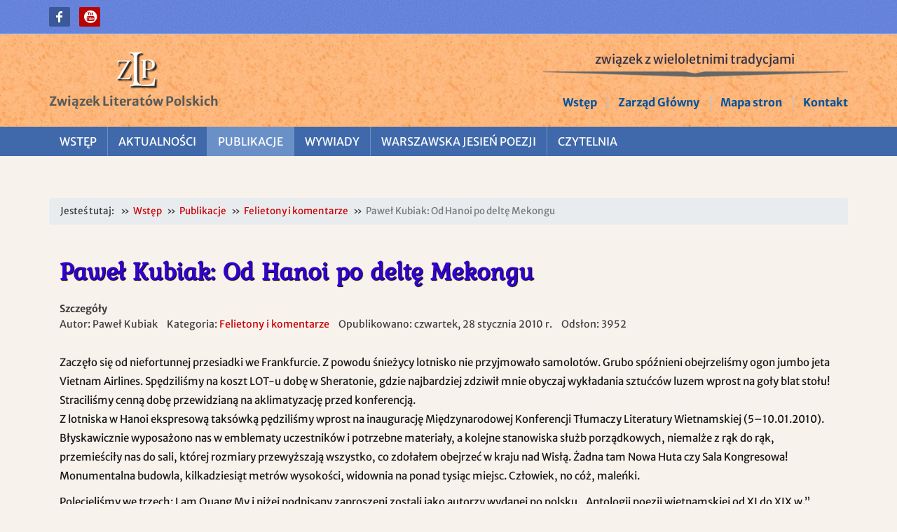

--- FILE ---
content_type: text/html; charset=utf-8
request_url: https://zlpinfo.eu/publikacje/felietony-i-komentarze/pawel-kubiak-od-hanoi-po-delte-mekongu.html
body_size: 7985
content:
<!DOCTYPE html>
<html lang="pl" dir="ltr">
<head>
	<meta charset="utf-8">
	<meta http-equiv="X-UA-Compatible" content="IE=edge">
	<meta name="author" content="Paweł Kubiak">
	<meta name="keywords" content="konferencji, polskiej, wystąpieniach, zwiedziliśmy, wysokości">
	<meta name="viewport" content="width=device-width, initial-scale=1">
	<meta name="description" content="Zaczęło się od niefortunnej przesiadki we Frankfurcie. Z powodu śnieżycy lotnisko nie przyjmowało samolotów. Grubo spóźnieni obejrzeliśmy ogon jumbo jeta Vietnam Airlines. Spędziliśmy na koszt LOT-u dobę w Sheratonie, gdzie najbardziej zdziwił mnie obyczaj wykładania sztućców luzem wprost na goły...">
	<meta name="generator" content="Związek Literatów Polskich">
	<title>Paweł Kubiak: Od Hanoi po deltę Mekongu - Związek Literatów Polskich</title>
	<link href="/images/web/favicon.ico" rel="icon" type="image/x-icon">
	<link href="https://zlpinfo.eu/publikacje/felietony-i-komentarze/pawel-kubiak-od-hanoi-po-delte-mekongu.html" rel="canonical">
<link href="/templates/orion/css/bootstrap.min.css" rel="stylesheet">
	<link href="/templates/orion/css/animate.min.css" rel="stylesheet">
	<link href="/templates/orion/css/typicons.min.css" rel="stylesheet">
	<link href="/templates/orion/css/template.css" rel="stylesheet">
<script type="application/json" class="joomla-script-options new">{"system.paths":{"root":"","rootFull":"https:\/\/zlpinfo.eu\/","base":"","baseFull":"https:\/\/zlpinfo.eu\/"},"csrf.token":"18f7f23b5ff4d140bbd568407c775af1"}</script>
	<script src="/media/system/js/core.min.js?a3d8f8"></script>
	<script src="/templates/orion/js/jquery.min.js"></script>
	<script src="/templates/orion/js/bootstrap.min.js"></script>
</head>
<body class="body">
<header class="header">
<section class="panel-1"><div id="panel-1" class="container"><div class="row">
<div class="col-xs-12 col-sm-12 col-md-12">
<div id="mod-custom93" class="mod-custom custom">
    <ul class="icons icons-round icons-colored">
<li><a class="bg-facebook" href="https://www.facebook.com/zlpinfo" target="_blank" rel="noopener" role="button" aria-label="Otwórz Facebook"><i class="typcn typcn-social-facebook"></i></a></li>
<li><a class="bg-youtube" href="https://www.youtube.com/channel/UCcgItNSVMdmOSRrqAdo8nGw" target="_blank" rel="noopener" role="button" aria-label="Otwórz YouTube"><i class="typcn typcn-social-youtube-circular"></i></a></li>
</ul></div>
</div></div></div></section>
<section class="panel-2"><div id="panel-2" class="container"><div class="row">
<div class="col-xs-12 col-sm-12 col-md-5">
<div class="logo"><a href="https://zlpinfo.eu/"><img src="/images/web/logo.png" alt="ZLP" width="250" height="60" /></a><p>Związek Literatów Polskich</p></div>
</div>
<div class="clearfix hidden-md hidden-lg"></div>
<div class="col-xs-12 col-sm-12 col-md-7"><div class="head-2-right">
<div id="mod-custom101" class="mod-custom custom">
    <p class="text-separator">związek z wieloletnimi tradycjami</p></div>
<nav role="navigation" aria-label="Górne menu">
<ul class="menu mod-list">
<li class="item-78"><a href="/" >Wstęp</a></li><li class="item-79"><a href="/zarzad-glowny.html" >Zarząd Główny</a></li><li class="item-80"><a href="/mapa-stron.html" >Mapa stron</a></li><li class="item-81"><a href="/kontakt.html" >Kontakt</a></li></ul></nav></div></div></div></div></section>
<nav id="mainnav">
<section class="panel-3"><div id="panel-3" class="container"><div class="row">
<div class="col-xs-12 col-sm-12 col-md-12">
<div class="sticky-nav-empty"></div><div class="mainmenu sticky-nav-wrap">
<div class="menu-wrap">
<input id="menu-head" type="checkbox"><label class="menu-name" for="menu-head">Menu<span>&#8801;</span></label>
<nav role="navigation" aria-label="Główne menu">
<ul class="menu mod-list">
<li class="item-86 default"><a href="/" >Wstęp</a></li><li class="item-87"><a href="/aktualnosci.html" >Aktualności</a></li><li class="item-88 active deeper parent"><a href="/publikacje.html" >Publikacje</a><input id="m-87-88" type="checkbox" aria-label="Publikacje"><label for="m-87-88"></label><ul class="nav-child list-unstyled small"><li class="item-89"><a href="/publikacje/audycje-radiowe.html" >Audycje radiowe</a></li><li class="item-90 current active"><a href="/publikacje/felietony-i-komentarze.html" aria-current="location">Felietony i komentarze</a></li><li class="item-91"><a href="/publikacje/krytyka-literacka.html" >Krytyka literacka</a></li><li class="item-92"><a href="/publikacje/nowe-ksiazki.html" >Nowe książki</a></li><li class="item-93"><a href="/publikacje/wideo.html" >Wideo</a></li><li class="item-96"><a href="/publikacje/wypisy-z-tworczosci.html" >Wypisy z twórczości</a></li></ul></li><li class="item-94"><a href="/wywiady.html" >Wywiady</a></li><li class="item-95 deeper parent"><a href="/warszawska-jesien-poezji.html" >Warszawska Jesień Poezji</a><input id="m-87-95" type="checkbox" aria-label="Warszawska Jesień Poezji"><label for="m-87-95"></label><ul class="nav-child list-unstyled small"><li class="item-118"><a href="/warszawska-jesien-poezji/wiersze-tlumaczone.html" >Wiersze tłumaczone</a></li></ul></li><li class="item-97"><a href="/czytelnia.html" >Czytelnia</a></li></ul></nav>
</div></div></div>
<script src="/templates/orion/js/sticky.js" defer></script>
</div></div></section></nav>
</header>
<div class="mainbox"><div id="mainbox" class="container"><div class="row">
<div class="col-xs-12 col-sm-12 col-md-12">
<main>
<section class="panel-5">
<div id="maintop" class="maintop"><div class="mod-card-body">
<div class="mod-card-content mod_breadcrumbs"><nav role="navigation" aria-label="Aktualna lokalizacja">
<ul itemscope itemtype="https://schema.org/BreadcrumbList" class="breadcrumb">
<li class="pull-left">Jesteś tutaj: &#160;</li>
<li itemprop="itemListElement" itemscope itemtype="https://schema.org/ListItem" class="breadcrumb-item"><a itemprop="item" href="/" class="pathway"><span itemprop="name">Wstęp</span></a><meta itemprop="position" content="1" />
</li>
<li itemprop="itemListElement" itemscope itemtype="https://schema.org/ListItem" class="breadcrumb-item"><a itemprop="item" href="/publikacje.html" class="pathway"><span itemprop="name">Publikacje</span></a><meta itemprop="position" content="2" />
</li>
<li itemprop="itemListElement" itemscope itemtype="https://schema.org/ListItem" class="breadcrumb-item"><a itemprop="item" href="/publikacje/felietony-i-komentarze.html" class="pathway"><span itemprop="name">Felietony i komentarze</span></a><meta itemprop="position" content="3" />
</li>
<li aria-current="page" itemprop="itemListElement" itemscope itemtype="https://schema.org/ListItem" class="breadcrumb-item active"><span itemprop="name">Paweł Kubiak: Od Hanoi po deltę Mekongu</span><meta itemprop="position" content="4" />
</li>
</ul></nav></div>
</div></div>
</section><div id="system-message-container" aria-live="polite">
</div>
<div id="component" class="maincontent"><article class="item-page" itemscope itemtype="https://schema.org/Article" itemid="https://zlpinfo.eu/#/schema/content/article/2727">
<header><meta itemprop="inLanguage" content="pl" />


<div class="page-header">
	<h1 itemprop="headline">Paweł Kubiak: Od Hanoi po deltę Mekongu</h1>
</div>
	

	<div class="infoblock">
<div class="article-info-term">
	Szczegóły</div>
<ul class="list-inline">
<li class="list-inline-item createdby" itemprop="author" itemscope itemtype="https://schema.org/Person">
	Autor: <span itemprop="name">Paweł Kubiak</span><meta itemprop="url" content="https://zlpinfo.eu/kontakt.html" />
</li><li class="hidden" itemprop="publisher" itemscope itemtype="https://schema.org/Organization">
	<meta itemprop="name" content="Związek Literatów Polskich" />
	<span itemprop="logo" itemscope itemtype="https://schema.org/ImageObject"><meta itemprop="url" content="https://zlpinfo.eu/images/web/logo.png" /></span></li>


	<li class="list-inline-item category-name">
		Kategoria: <a href="/publikacje/felietony-i-komentarze.html" itemprop="genre">Felietony i komentarze</a></li>

	<li class="list-inline-item published">
	<span class="icon-calendar" aria-hidden="true"></span>
	<time datetime="2010-01-28T17:38:27+01:00" itemprop="datePublished">
		Opublikowano: czwartek, 28 stycznia 2010 r.	</time>
</li>


	<li class="hidden"><time datetime="2016-06-23T10:56:12+02:00" itemprop="dateModified"></time></li>

	<li class="list-inline-item hits">
	<span class="icon-eye-open" aria-hidden="true"></span>
	<meta itemprop="interactionCount" content="UserPageVisits:3952" />
	Odsłon: 3952</li></ul></div>


</header>
<section itemprop="articleBody" class="articlebody"><p>Zaczęło się od niefortunnej przesiadki we Frankfurcie. Z powodu śnieżycy lotnisko nie przyjmowało samolotów. Grubo spóźnieni obejrzeliśmy ogon jumbo jeta Vietnam Airlines. Spędziliśmy na koszt LOT-u dobę w Sheratonie, gdzie najbardziej zdziwił mnie obyczaj wykładania sztućców luzem wprost na goły blat stołu! Straciliśmy cenną dobę przewidzianą na aklimatyzację przed konferencją.<br />Z lotniska w Hanoi ekspresową taksówką pędziliśmy wprost na inaugurację Międzynarodowej Konferencji Tłumaczy Literatury Wietnamskiej (5–10.01.2010). Błyskawicznie wyposażono nas w emblematy uczestników i potrzebne materiały, a kolejne stanowiska służb porządkowych, niemalże z rąk do rąk, przemieściły nas do sali, której rozmiary przewyższają wszystko, co zdołałem obejrzeć w kraju nad Wisłą. Żadna tam Nowa Huta czy Sala Kongresowa! Monumentalna budowla, kilkadziesiąt metrów wysokości, widownia na ponad tysiąc miejsc. Człowiek, no cóż, maleńki.</p>
 
<p>Polecieliśmy we trzech: Lam Quang My i niżej podpisany zaproszeni zostali jako autorzy wydanej po polsku „Antologii poezji wietnamskiej od XI do XIX w.”, a Andrzej Grabowski, prezes Krakowskiego Oddziału ZLP, wyruszył aby promować swoją bogatą literaturę dla dzieci. Wszyscy uhonorowani zostaliśmy uroczyście medalem „Za zasługi dla literacko – artystycznego rozwoju Wietnamu”, a więc niejako zobowiązani do dalszej pracy na tej niwie. Traktowano nas jak prawdziwych bohaterów, każdemu przydzielono studenta-opiekuna, niemalże całodobowego, nie szczędzono jadła i napitku, a godzi się nadmienić, że wietnamski posiłek składa się z przynajmniej 5 – 8 dań, głównie owoców mórz i rzek oraz warzyw; próbowaliśmy nawet pałeczek, acz ze średnim skutkiem. Wietnamczycy traktują przybyszów z sympatią i stawiają na rozwój turystyki zagranicznej, już dość zaawansowanej. Polacy (po wietnamsku Ba lan, co za chińskim oznacza falę) traktowani są jak sprawdzeni przyjaciele i bratnie dusze.<br />Po części oficjalnej i dwudniowych wystąpieniach gości, także naszych wystąpieniach i wywiadach dla tamtejszych mediów odbyliśmy „Wieczór Polski”. Rzecz miała miejsce w Centrum Wschód – Zachód Kultury i Języków w Hanoi. Przybył charge d’affaires Ambasady RP pan Janusz Bilski oraz tłumacze literatury polskiej. A tłumaczy się na język wietnamski wiele, od współczesnej poezji po myśl polityczno-gospodarczą Grzegorza Kołodki. Przewodniczący Stowarzyszenia Wietnamczyków w Polsce przetłumaczył niedawno „Pana Tadeusza” i opublikował w Hanoi przy finansowym udziale polskiego przedstawicielstwa. Obecny był tłumacz wierszy Wisławy Szymborskiej i niezmordowana translatorka polskiej prozy Nguyen Thi Thank Thu mająca na warsztacie zarówno Olgę Tokarczuk jak i Katarzynę Grocholę.<br />Ostatnie dwa dni konferencji przeznaczono na tournee turystyczne. Przemierzyliśmy blisko 500 km kawalkadą sześciu różowych koreańskich autokarów. Cały czas pilotował nas policyjny patrol na sygnale. Czuliśmy się naprawdę ważni, potrzebni, że nie powiem wyjątkowi. Niezapomniane chwile przeżyliśmy w Zatoce Opadającego Smoka (Winh Ha Long) na skraju Pacyfiku. Pływaliśmy leciwymi, barwnymi statkami pośród 2 tys. wysp-skał objętych kuratelą UNESCO. Arcyciekawym „gwoździem” rejsu była Jaskinia Niebiańskiego Pałacu, skarb przyrodniczy na skalę światową. Wielobarwne skały nawisowe, stalaktyty i stalagmity, a wszystko podlane tajemniczymi legendami dozowanymi przez przewodników z iście azjatycką powściągliwością.<br />Kulminacją wszelkich atrakcji był pobyt na wyspie Tuan Chau połączonej z lądem dwukilometrowym nasypem. Zostaliśmy zakwaterowani w pięciogwiazdkowym hotelu Holiday Willa, w którym w 2002 r. pielęgnowały swoje wdzięki finalistki Miss Universum, w tym czarnowłosa Polka, co zostało uwiecznione na ogromnej fotografii. Perfekcyjny pokaz tresury fok i delfinów okazał się zaledwie wstępem do wodno-świetlno-dźwiękowego widowiska w gigantycznym amfiteatrze. Amerykanie, Brytyjczycy, Rosjanie, Japończycy czy Szwedzi tak jak my z niedowierzaniem i zachwytem skłaniali głowy. Feerii barwnych wodotrysków eksplodujących do wysokości 30 m towarzyszył zsynchronizowany dźwięk. Całość ułożono w opowieść historyczno – poetycką na kanwie dziejów Wietnamu. Super finałem był film wyświetlony projektorem wprost na „ekranie” rozpylonej wody! W drodze powrotnej zwiedziliśmy prywatny skansen prowadzony przez sławnego rzeźbiarza. Chociaż od państwa otrzymuje on jedynie prawo do prowadzenia tej działalności, wstęp jest bezpłatny. Jest co oglądać: wiekowe chałupy wietnamskie z tradycyjnym podziałem na pokój dla kobiet, „zapiecek” dla starzyków z boku głównego pokoju i spiżarnię, ponadto urządzenia gospodarskie, studnie, sprzęty domowe. Wokół drzewostan owocowy sprzed setek lat, a pośrodku wieża obserwacyjna, z której sygnalizowano także rozpoczęcie i zakończenie pracy. Całość uzupełnia widokowy zbiornik wodny, restauracja, stoisko z pamiątkami i dziełami artysty.<br />Po zakończeniu konferencji, już całkiem prywatnie, ale za pośrednictwem Stowarzyszenia Przyjaźni Wietnamsko – Polskiej, zwiedziliśmy (2 loty krajowymi liniami, bo z Hanoi do Sajgonu jest jak z Warszawy do Paryża) starą cesarską stolicę Hue z potężną, dobrze zachowaną twierdzą, port Danang sławny z czasów wojny z Amerykanami, dawne bazy Wietkongu, Sajgon i deltę Mekongu. Posmakowaliśmy tropiku, na 25. piętrze w nocy było w pokoju 30 stopni C. Wokół mrowie ludzkie podobne do tego w Hanoi, najczęściej w maskach chroniących drogi oddechowe, na każdym skrzyżowaniu kilkadziesiąt, kilkaset motocykli, motorowerów, dziesiątki samochodów, tu i ówdzie rower, koncert klaksonów, istny zawrót głowy. Bezpieczeństwo ruchu oparte jest na opanowaniu, zrozumieniu, zaufaniu i samoograniczaniu prędkości do 40-50 km/godz. Z licznych placów budów, gdzie kobiety pracują na równi z mężczyznami, przez całą noc docierają odgłosy wytężonej pracy, podobnie z portów na rzece Sajgon. Kraj kontrastów, potężnych żywiołów przyrody, palm, bananowców, bambusów. Brakowało mi ptaków, bo te trzymają się z dala od kosmicznego momentami mrowiska.<br />Wietnamczycy (54 plemiona, co widać w miarę przemieszczania się z północy na południe) – żyjąc w sąsiedztwie takich potęg jak Japonia, Chiny i Korea – nie należą do krezusów gospodarczych. Jednak zsiadając ze swoich umiłowanych jednośladów, zdejmując maski ochronne, uśmiechają się do siebie i do obcych, promienieją żywotnością i optymizmem. Tytuły gazetowych artykułów głoszą „czas ekonomii”. Poeci piszą wiersze o zawiłościach człowieczej duszy. Hanoi i Sajgon – ponad 20 mln, cały kraj – blisko 100, nikt dokładnie nie zliczył. Jestem przekonany, iż ten pulsujący kapitał zajmie należne mu miejsce w rodzinie narodów.<br />Paweł Kubiak<br />PS Po dwunastu i pół godzinach lotu we Frankfurcie rozstaliśmy się z elegancką, wprost wytworną obsługą wietnamskiego jambo jeta ubraną w powłóczyste czerwono-złote szaty. Przesiedliśmy się do LOT-owskiego boeinga 737. Powitały nas dwie panie. Jedna w spódnicy bliżej nieokreślonego koloru, druga w czarnych zdefasonowanych spodniach. Były miłe. I nasze. Ale w oczach pozostał niedosyt. Poniżej mój „podniebny” wiersz.</p>
<p><strong>miasta wioska i ludzie</strong></p>
<p><em>Andrzejowi Grabowskiemu</em></p>
<p>pomiędzy kabulem a kandaharem<br />na skrzydłach vietnam airlines<br />ze słowiańskim spokojem oglądam<br />smukłe anioły południa w świętości<br />barw nie tylko przez grzeczność<br />przyjmuję od czasu do czasu kubek<br />pełen płonących węgli</p>
<p>za szybą sześćdziesiąt ujemnych<br />celsjuszy jedenaście km niżej<br />polscy chłopcy bawią się w wojnę<br />dla pokoju ginąc bez zbędnych metafor<br />albo zabijając bez zbędnego rozgłosu</p>
<p>agent ochrony o twarzy tajemniczego<br />chińczyka którego z odległości chwili<br />rozpozna bystre dziecko zamiast<br />spać na swoich tropikalnych antypodach<br />pilnuje mojego starzejącego się życia<br />właśnie otarł się o mnie sprężystą<br />czułością i zerknął w zapiski<br />a ja i tak mam na przegubie dłoni<br />szczęśliwe paciorki od buddyjskiego mnicha</p>
<p>opodal śpi kolega wracamy<br />ze zjazdu zaprzyjaźnionych pisarzy<br />boć świat jest uroczą<br />globalną wioską</p>
<p>mam biegunkę</p>
<p><em>Sajgon – Frankfurt, 17 stycznia 2010</em></p></section>


	</article></div></main>
</div>
<div class="clearfix hidden-md hidden-lg"></div>
</div></div></div>
<footer class="footer">
<section class="panel-10"><div id="panel-10" class="container"><div class="row">
<div id="foot-1" class="col-xs-12 col-sm-6 col-md-3"><div class="mod-card-body">
<div class="mod-card-content mod_custom">
<div id="mod-custom102" class="mod-custom custom">
    <div class="flip-box"><div class="flip-box-inner"><a href="http://www.gazetakulturalna.zelow.pl" target="_blank" rel="noopener"><img src="/images/pliki/media/gazeta-kulturalna.jpg" alt="Gazeta Kulturalna" width="160" height="49" title="Gazeta Kulturalna" /></a></div></div>
<div class="flip-box"><div class="flip-box-inner"><a href="https://www.wimbp.gorzow.pl/pegaz-lubuski.html" target="_blank" rel="noopener"><img src="/images/pliki/media/pegaz-lubuski.jpg" alt="Pegaz Lubuski" width="160" height="53" title="Pegaz Lubuski" /></a></div></div>
<div class="flip-box"><div class="flip-box-inner"><a href="https://abilion.eu" target="_blank" rel="noopener"><img src="/images/pliki/media/wydawnictwo-abilion.png" alt="Wydawnictwo Abilion" width="160" height="38" title="Polskie wydawnictwo zajmujące się publikowaniem literatury artystycznej" /></a></div></div>
<div class="flip-box"><div class="flip-box-inner"><a href="https://pectus.eu" target="_blank" rel="noopener"><img src="/images/pliki/media/wydawnictwo-pectus.png" alt="Wydawnictwo Pectus" width="160" height="38" title="Słowackie wydawnictwo publikujące również dzieła renomowanych polskich autorów" /></a></div></div></div>
</div>
</div></div>
<div class="clearfix hidden-md hidden-lg hidden-sm"></div>
<div id="foot-2" class="col-xs-12 col-sm-6 col-md-3"><div class="mod-card-body">
<h3 class="mod-card-header"><span>Informacje o Związku</span></h3>
<div class="mod-card-content mod_menu"><nav role="navigation" aria-label="Informacje o Związku">
<ul class="menu mod-list">
<li class="item-103"><a href="/zarzad-glowny-zwiazku-literatow-polskich.html" >Zarząd Główny Związku Literatów Polskich</a></li><li class="item-107"><a href="/historia-zwiazku-literatow-polskich.html" >Historia Związku Literatów Polskich</a></li><li class="item-104"><a href="/statut-zwiazku-literatow-polskich.html" >Statut Związku Literatów Polskich</a></li><li class="item-120"><a href="/czlonkostwo-w-zwiazku-literatow-polskich.html" >Członkostwo w Związku Literatów Polskich</a></li></ul></nav></div>
</div></div>
<div class="clearfix hidden-md hidden-lg"></div>
<div id="foot-3" class="col-xs-12 col-sm-6 col-md-3"><div class="mod-card-body">
<h3 class="mod-card-header"><span>Redakcja strony</span></h3>
<div class="mod-card-content mod_menu"><nav role="navigation" aria-label="Redakcja strony">
<ul class="menu mod-list">
<li class="item-113"><a href="/zapraszamy-do-wspolpracy.html" >Zapraszamy do współpracy</a></li><li class="item-114"><a href="/publikacje/wypisy-z-tworczosci.html" >Wypisy z twórczości</a></li><li class="item-115"><a href="/kontakt.html" >Kontakt z redakcją</a></li></ul></nav></div>
</div></div>
<div class="clearfix hidden-md hidden-lg hidden-sm"></div>
<div id="foot-4" class="col-xs-12 col-sm-6 col-md-3"><div class="mod-card-body">
<h3 class="mod-card-header"><span>Wiadomości z oddziałów</span></h3>
<div class="mod-card-content mod_menu"><nav role="navigation" aria-label="Wiadomości z oddziałów">
<ul class="menu mod-list">
<li class="item-129"><a href="/bialystok.html" >Białystok</a></li><li class="item-132"><a href="/kielce.html" >Kielce</a></li><li class="item-131"><a href="/krakow.html" >Kraków</a></li><li class="item-130"><a href="/lodz.html" >Łódź</a></li><li class="item-128"><a href="/opole.html" >Opole</a></li><li class="item-133"><a href="/poznan.html" >Poznań</a></li><li class="item-134"><a href="/rzeszow.html" >Rzeszów</a></li><li class="item-154"><a href="/skarzysko-kamienna.html" >Skarżysko-Kamienna</a></li><li class="item-135"><a href="/szczecin.html" >Szczecin</a></li><li class="item-136"><a href="/warszawa.html" >Warszawa</a></li><li class="item-170"><a href="/zielona-gora.html" >Zielona Góra</a></li></ul></nav></div>
</div></div>
</div></div></section>
<section class="panel-11"><div id="panel-11" class="container"><div class="row">
<div class="col-xs-12 col-sm-12 col-md-12"><div class="mod-footer">
    <div class="footer1">&copy; 1920 – 2026, Związek Literatów Polskich. Wszelkie prawa zastrzeżone.</div>
    <div class="footer2">Opracowane przez <a href="https://zlpinfo.eu">Związek Literatów Polskich.</a></div>
</div>
</div>
</div></div></section>
<button id="toTop"><span>&#9650;</span></button>
</footer>
<script src="/templates/orion/js/plugins.js" defer></script>
</body>
</html>